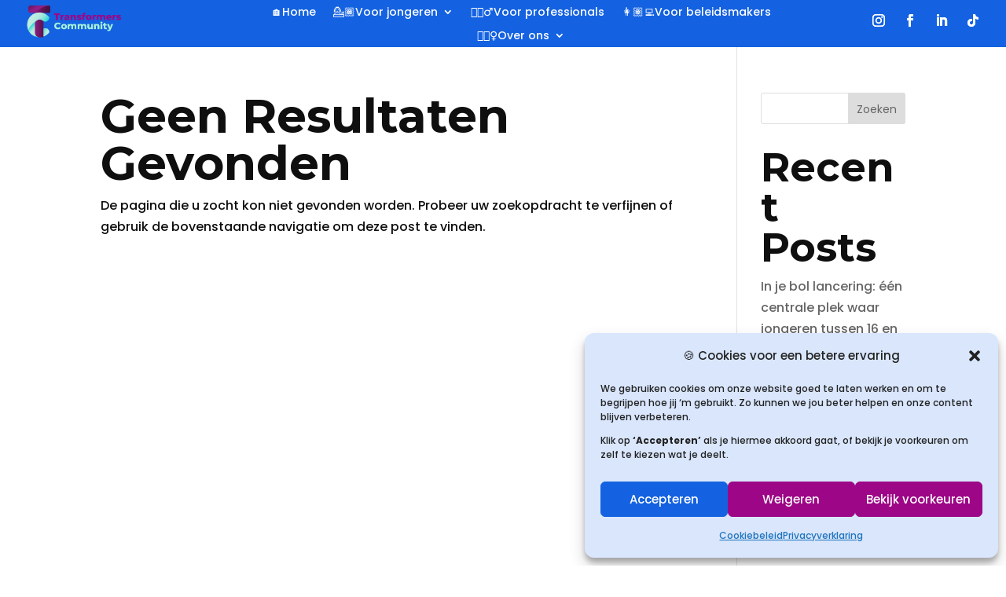

--- FILE ---
content_type: text/css
request_url: https://transformers.community/wp-content/et-cache/author/3/et-divi-dynamic-tb-25-tb-41-late.css?ver=1769063539
body_size: 184
content:
@font-face{font-family:ETmodules;font-display:block;src:url(//transformers.community/wp-content/themes/Divi/core/admin/fonts/modules/social/modules.eot);src:url(//transformers.community/wp-content/themes/Divi/core/admin/fonts/modules/social/modules.eot?#iefix) format("embedded-opentype"),url(//transformers.community/wp-content/themes/Divi/core/admin/fonts/modules/social/modules.woff) format("woff"),url(//transformers.community/wp-content/themes/Divi/core/admin/fonts/modules/social/modules.ttf) format("truetype"),url(//transformers.community/wp-content/themes/Divi/core/admin/fonts/modules/social/modules.svg#ETmodules) format("svg");font-weight:400;font-style:normal}
@font-face{font-family:FontAwesome;font-style:normal;font-weight:400;font-display:block;src:url(//transformers.community/wp-content/themes/Divi/core/admin/fonts/fontawesome/fa-regular-400.eot);src:url(//transformers.community/wp-content/themes/Divi/core/admin/fonts/fontawesome/fa-regular-400.eot?#iefix) format("embedded-opentype"),url(//transformers.community/wp-content/themes/Divi/core/admin/fonts/fontawesome/fa-regular-400.woff2) format("woff2"),url(//transformers.community/wp-content/themes/Divi/core/admin/fonts/fontawesome/fa-regular-400.woff) format("woff"),url(//transformers.community/wp-content/themes/Divi/core/admin/fonts/fontawesome/fa-regular-400.ttf) format("truetype"),url(//transformers.community/wp-content/themes/Divi/core/admin/fonts/fontawesome/fa-regular-400.svg#fontawesome) format("svg")}@font-face{font-family:FontAwesome;font-style:normal;font-weight:900;font-display:block;src:url(//transformers.community/wp-content/themes/Divi/core/admin/fonts/fontawesome/fa-solid-900.eot);src:url(//transformers.community/wp-content/themes/Divi/core/admin/fonts/fontawesome/fa-solid-900.eot?#iefix) format("embedded-opentype"),url(//transformers.community/wp-content/themes/Divi/core/admin/fonts/fontawesome/fa-solid-900.woff2) format("woff2"),url(//transformers.community/wp-content/themes/Divi/core/admin/fonts/fontawesome/fa-solid-900.woff) format("woff"),url(//transformers.community/wp-content/themes/Divi/core/admin/fonts/fontawesome/fa-solid-900.ttf) format("truetype"),url(//transformers.community/wp-content/themes/Divi/core/admin/fonts/fontawesome/fa-solid-900.svg#fontawesome) format("svg")}@font-face{font-family:FontAwesome;font-style:normal;font-weight:400;font-display:block;src:url(//transformers.community/wp-content/themes/Divi/core/admin/fonts/fontawesome/fa-brands-400.eot);src:url(//transformers.community/wp-content/themes/Divi/core/admin/fonts/fontawesome/fa-brands-400.eot?#iefix) format("embedded-opentype"),url(//transformers.community/wp-content/themes/Divi/core/admin/fonts/fontawesome/fa-brands-400.woff2) format("woff2"),url(//transformers.community/wp-content/themes/Divi/core/admin/fonts/fontawesome/fa-brands-400.woff) format("woff"),url(//transformers.community/wp-content/themes/Divi/core/admin/fonts/fontawesome/fa-brands-400.ttf) format("truetype"),url(//transformers.community/wp-content/themes/Divi/core/admin/fonts/fontawesome/fa-brands-400.svg#fontawesome) format("svg")}

--- FILE ---
content_type: text/css
request_url: https://transformers.community/wp-content/et-cache/41/et-core-unified-cpt-deferred-41.min.css?ver=1762787749
body_size: 902
content:
.et_pb_section_0_tb_footer{border-radius:20px 20px 0 0;overflow:hidden}.et_pb_section_0_tb_footer.et_pb_section{padding-top:5vw;padding-bottom:5vw;background-color:#1462E1!important}.et_pb_row_0_tb_footer.et_pb_row{padding-top:0px!important;padding-top:0px}.et_pb_text_7_tb_footer.et_pb_text,.et_pb_text_2_tb_footer.et_pb_text,.et_pb_text_3_tb_footer.et_pb_text a,.et_pb_text_8_tb_footer.et_pb_text,.et_pb_text_8_tb_footer.et_pb_text a,.et_pb_text_5_tb_footer.et_pb_text,.et_pb_text_2_tb_footer.et_pb_text a,.et_pb_text_9_tb_footer.et_pb_text,.et_pb_text_6_tb_footer.et_pb_text,.et_pb_text_6_tb_footer.et_pb_text a,.et_pb_text_10_tb_footer.et_pb_text,.et_pb_text_10_tb_footer.et_pb_text a,.et_pb_text_4_tb_footer.et_pb_text,.et_pb_text_1_tb_footer.et_pb_text,.et_pb_text_11_tb_footer.et_pb_text,.et_pb_text_3_tb_footer.et_pb_text,.et_pb_text_0_tb_footer.et_pb_text{color:#FFFFFF!important}.et_pb_text_9_tb_footer,.et_pb_text_0_tb_footer,.et_pb_text_7_tb_footer,.et_pb_text_5_tb_footer{font-family:'Montserrat',Helvetica,Arial,Lucida,sans-serif;font-weight:700;font-size:24px}.et_pb_text_3_tb_footer h3,.et_pb_text_5_tb_footer h2,.et_pb_text_4_tb_footer h3,.et_pb_text_7_tb_footer h3,.et_pb_text_5_tb_footer h3,.et_pb_text_6_tb_footer h2,.et_pb_text_6_tb_footer h3,.et_pb_text_7_tb_footer h2,.et_pb_text_8_tb_footer h2,.et_pb_text_8_tb_footer h3,.et_pb_text_9_tb_footer h2,.et_pb_text_9_tb_footer h3,.et_pb_text_10_tb_footer h2,.et_pb_text_10_tb_footer h3,.et_pb_text_11_tb_footer h2,.et_pb_text_3_tb_footer h2,.et_pb_text_4_tb_footer h2,.et_pb_text_11_tb_footer h3,.et_pb_text_0_tb_footer h3,.et_pb_text_1_tb_footer h2,.et_pb_text_2_tb_footer h3,.et_pb_text_2_tb_footer h2,.et_pb_text_0_tb_footer h2,.et_pb_text_1_tb_footer h3{font-weight:700;font-size:30px;letter-spacing:-0.02em}.et_pb_text_1_tb_footer{line-height:1.8em;font-family:'Poppins',Helvetica,Arial,Lucida,sans-serif;font-weight:300;line-height:1.8em;margin-right:-32px!important;margin-bottom:0px!important}.et_pb_text_10_tb_footer h4,.et_pb_text_8_tb_footer h4,.et_pb_text_6_tb_footer h4,.et_pb_text_1_tb_footer h4,.et_pb_text_2_tb_footer h4,.et_pb_text_3_tb_footer h4,.et_pb_text_4_tb_footer h4{font-family:'Poppins',Helvetica,Arial,Lucida,sans-serif;font-weight:500;font-size:14px;color:#093532!important;letter-spacing:1px;line-height:1.5em;text-align:left}ul.et_pb_social_media_follow_0_tb_footer a.icon{border-radius:20px 20px 20px 20px}ul.et_pb_social_media_follow_0_tb_footer{margin-top:-4px!important}.et_pb_social_media_follow_0_tb_footer li.et_pb_social_icon a.icon:before{color:#FFFFFF}.et_pb_image_0_tb_footer{width:33%;text-align:left;margin-left:0}.et_pb_button_1_tb_footer_wrapper .et_pb_button_1_tb_footer,.et_pb_button_1_tb_footer_wrapper .et_pb_button_1_tb_footer:hover,.et_pb_button_0_tb_footer_wrapper .et_pb_button_0_tb_footer,.et_pb_button_0_tb_footer_wrapper .et_pb_button_0_tb_footer:hover{padding-top:15px!important;padding-right:24px!important;padding-bottom:12px!important;padding-left:24px!important}.et_pb_button_0_tb_footer_wrapper{margin-top:-16px!important}body #page-container .et_pb_section .et_pb_button_0_tb_footer{color:#1462E1!important;border-width:3px!important;border-color:#1462E1;border-radius:10px;letter-spacing:5px;font-size:14px;font-family:'Poppins',Helvetica,Arial,Lucida,sans-serif!important;font-weight:600!important;background-color:#D9E6FC}body #page-container .et_pb_section .et_pb_button_1_tb_footer:hover,body #page-container .et_pb_section .et_pb_button_0_tb_footer:hover{color:#FFFFFF!important;background-image:initial;background-color:#9D0687}body #page-container .et_pb_section .et_pb_button_1_tb_footer:after,body #page-container .et_pb_section .et_pb_button_0_tb_footer:after{font-size:1.6em;color:#FFFFFF}body.et_button_custom_icon #page-container .et_pb_button_1_tb_footer:after,body.et_button_custom_icon #page-container .et_pb_button_0_tb_footer:after{font-size:14px}.et_pb_button_1_tb_footer,.et_pb_button_0_tb_footer{transition:color 300ms ease 0ms,background-color 300ms ease 0ms}.et_pb_button_0_tb_footer,.et_pb_button_0_tb_footer:after,.et_pb_button_1_tb_footer,.et_pb_button_1_tb_footer:after{transition:all 300ms ease 0ms}.et_pb_text_2_tb_footer,.et_pb_text_3_tb_footer,.et_pb_text_4_tb_footer{line-height:1.2em;font-family:'Poppins',Helvetica,Arial,Lucida,sans-serif;font-weight:300;text-decoration:underline;line-height:1.2em;margin-right:-32px!important;margin-bottom:0px!important}.et_pb_text_3_tb_footer a,.et_pb_text_8_tb_footer a,.et_pb_text_2_tb_footer a,.et_pb_text_6_tb_footer a{line-height:1.6em}.et_pb_text_8_tb_footer,.et_pb_text_6_tb_footer,.et_pb_text_10_tb_footer{line-height:1.8em;font-family:'Poppins',Helvetica,Arial,Lucida,sans-serif;font-weight:300;line-height:1.8em}.et_pb_text_10_tb_footer a{font-weight:700;line-height:1.6em}.et_pb_button_1_tb_footer_wrapper{margin-top:18px!important}body #page-container .et_pb_section .et_pb_button_1_tb_footer{color:#FFFFFF!important;border-width:3px!important;border-color:#1462E1;border-radius:10px;letter-spacing:5px;font-size:14px;font-family:'Poppins',Helvetica,Arial,Lucida,sans-serif!important;font-weight:600!important;background-color:#FFB552}.et_pb_section_1_tb_footer.et_pb_section{padding-top:0px;padding-bottom:0px;background-color:#1462E1!important}.et_pb_social_media_follow_network_3_tb_footer a.icon,.et_pb_social_media_follow_network_1_tb_footer a.icon,.et_pb_social_media_follow_network_0_tb_footer a.icon,.et_pb_social_media_follow_network_2_tb_footer a.icon{background-color:RGBA(255,255,255,0)!important}.et_pb_social_media_follow_network_2_tb_footer.et_pb_social_icon a.icon,.et_pb_social_media_follow_network_1_tb_footer.et_pb_social_icon a.icon,.et_pb_social_media_follow_network_0_tb_footer.et_pb_social_icon a.icon{border-radius:5px 5px 5px 5px}@media only screen and (max-width:980px){.et_pb_text_1_tb_footer h4,.et_pb_text_2_tb_footer h4,.et_pb_text_3_tb_footer h4,.et_pb_text_4_tb_footer h4,.et_pb_text_6_tb_footer h4,.et_pb_text_8_tb_footer h4,.et_pb_text_10_tb_footer h4{font-size:14px}.et_pb_image_0_tb_footer .et_pb_image_wrap img{width:auto}body #page-container .et_pb_section .et_pb_button_0_tb_footer:after,body #page-container .et_pb_section .et_pb_button_1_tb_footer:after{display:inline-block;opacity:0}body #page-container .et_pb_section .et_pb_button_0_tb_footer:hover:after,body #page-container .et_pb_section .et_pb_button_1_tb_footer:hover:after{opacity:1}}@media only screen and (min-width:768px) and (max-width:980px){.et_pb_text_5_tb_footer,.et_pb_text_6_tb_footer,.et_pb_text_7_tb_footer,.et_pb_text_8_tb_footer,.et_pb_text_9_tb_footer,.et_pb_text_10_tb_footer{display:none!important}}@media only screen and (max-width:767px){.et_pb_image_0_tb_footer .et_pb_image_wrap img{width:auto}body #page-container .et_pb_section .et_pb_button_0_tb_footer:after,body #page-container .et_pb_section .et_pb_button_1_tb_footer:after{display:inline-block;opacity:0}body #page-container .et_pb_section .et_pb_button_0_tb_footer:hover:after,body #page-container .et_pb_section .et_pb_button_1_tb_footer:hover:after{opacity:1}.et_pb_text_5_tb_footer,.et_pb_text_6_tb_footer,.et_pb_text_7_tb_footer,.et_pb_text_8_tb_footer,.et_pb_text_9_tb_footer,.et_pb_text_10_tb_footer{display:none!important}}

--- FILE ---
content_type: text/css
request_url: https://transformers.community/wp-content/et-cache/author/3/et-divi-dynamic-tb-25-tb-41-late.css
body_size: 184
content:
@font-face{font-family:ETmodules;font-display:block;src:url(//transformers.community/wp-content/themes/Divi/core/admin/fonts/modules/social/modules.eot);src:url(//transformers.community/wp-content/themes/Divi/core/admin/fonts/modules/social/modules.eot?#iefix) format("embedded-opentype"),url(//transformers.community/wp-content/themes/Divi/core/admin/fonts/modules/social/modules.woff) format("woff"),url(//transformers.community/wp-content/themes/Divi/core/admin/fonts/modules/social/modules.ttf) format("truetype"),url(//transformers.community/wp-content/themes/Divi/core/admin/fonts/modules/social/modules.svg#ETmodules) format("svg");font-weight:400;font-style:normal}
@font-face{font-family:FontAwesome;font-style:normal;font-weight:400;font-display:block;src:url(//transformers.community/wp-content/themes/Divi/core/admin/fonts/fontawesome/fa-regular-400.eot);src:url(//transformers.community/wp-content/themes/Divi/core/admin/fonts/fontawesome/fa-regular-400.eot?#iefix) format("embedded-opentype"),url(//transformers.community/wp-content/themes/Divi/core/admin/fonts/fontawesome/fa-regular-400.woff2) format("woff2"),url(//transformers.community/wp-content/themes/Divi/core/admin/fonts/fontawesome/fa-regular-400.woff) format("woff"),url(//transformers.community/wp-content/themes/Divi/core/admin/fonts/fontawesome/fa-regular-400.ttf) format("truetype"),url(//transformers.community/wp-content/themes/Divi/core/admin/fonts/fontawesome/fa-regular-400.svg#fontawesome) format("svg")}@font-face{font-family:FontAwesome;font-style:normal;font-weight:900;font-display:block;src:url(//transformers.community/wp-content/themes/Divi/core/admin/fonts/fontawesome/fa-solid-900.eot);src:url(//transformers.community/wp-content/themes/Divi/core/admin/fonts/fontawesome/fa-solid-900.eot?#iefix) format("embedded-opentype"),url(//transformers.community/wp-content/themes/Divi/core/admin/fonts/fontawesome/fa-solid-900.woff2) format("woff2"),url(//transformers.community/wp-content/themes/Divi/core/admin/fonts/fontawesome/fa-solid-900.woff) format("woff"),url(//transformers.community/wp-content/themes/Divi/core/admin/fonts/fontawesome/fa-solid-900.ttf) format("truetype"),url(//transformers.community/wp-content/themes/Divi/core/admin/fonts/fontawesome/fa-solid-900.svg#fontawesome) format("svg")}@font-face{font-family:FontAwesome;font-style:normal;font-weight:400;font-display:block;src:url(//transformers.community/wp-content/themes/Divi/core/admin/fonts/fontawesome/fa-brands-400.eot);src:url(//transformers.community/wp-content/themes/Divi/core/admin/fonts/fontawesome/fa-brands-400.eot?#iefix) format("embedded-opentype"),url(//transformers.community/wp-content/themes/Divi/core/admin/fonts/fontawesome/fa-brands-400.woff2) format("woff2"),url(//transformers.community/wp-content/themes/Divi/core/admin/fonts/fontawesome/fa-brands-400.woff) format("woff"),url(//transformers.community/wp-content/themes/Divi/core/admin/fonts/fontawesome/fa-brands-400.ttf) format("truetype"),url(//transformers.community/wp-content/themes/Divi/core/admin/fonts/fontawesome/fa-brands-400.svg#fontawesome) format("svg")}